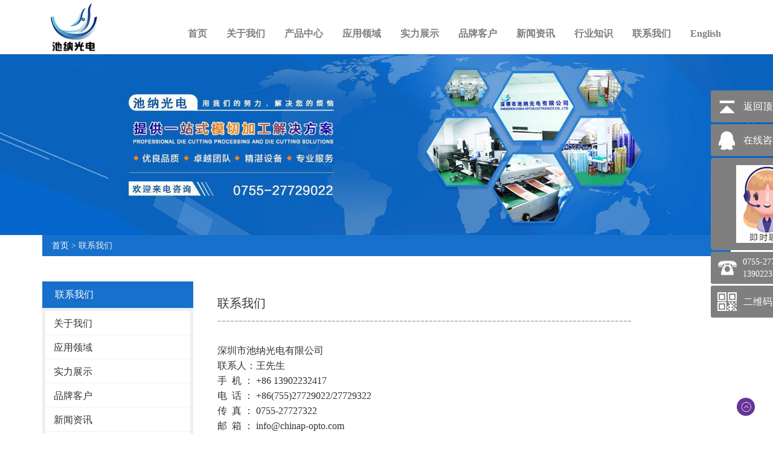

--- FILE ---
content_type: text/html; charset=utf-8
request_url: http://www.chinap-opto.com/contact-us
body_size: 4210
content:
<!doctype html>
<html>
<head>
<meta charset="utf-8">
<title>联系我们-深圳市池纳光电有限公司</title>
<meta name="description" content="联系我们">
<meta name="keywords" content="联系我们">
<meta name="viewport" content="width=device-width, initial-scale=1.0, maximum-scale=1, minimum-scale=1, user-scalable=no">
<meta name="applicable-device" content="pc">
<meta name="application-name" content="深圳市池纳光电有限公司">
<meta name="apple-mobile-web-app-title" content="联系我们-深圳市池纳光电有限公司">
<meta property="og:type" content="website">
<meta property="og:site_name" content="深圳市池纳光电有限公司">
<meta property="og:url" content="http://www.chinap-opto.com/contact-us">
<meta property="og:image" content="http://www.chinap-opto.com//Content/File_Img/chinap-opto.com/logo13661.png">
<meta property="og:title" content="联系我们-深圳市池纳光电有限公司">
<meta property="og:description" content="联系我们">
<meta property="og:tag" content="联系我们">
<link href="http://www.chinap-opto.com/contact-us" rel="canonical">
<link href="http://m.chinap-opto.com/contact-us" rel="alternate" media="only screen and (max-width: 640px)">
<link href="/Content/File_Img/chinap-opto.com/favicon.ico" rel="shortcut icon" type="image/x-icon">
<link href="/Content/C_IMG/m178/gray/bootstrap.min.css" rel="stylesheet" type="text/css">
<link href="/Content/C_IMG/m178/gray/style.css" rel="stylesheet" type="text/css">
<link href="/Content/C_IMG/m178/gray/animate.css" rel="stylesheet" type="text/css">
<script src="/Content/C_JS/m178/jquery-1.8.3.min.js" type="text/javascript"></script>
<script src="/Content/C_JS/m178/style.js" type="text/javascript"></script>
<script src="/Content/C_JS/m178/rvc.js"></script>
</head>
<body>
<div class="head">
  <div class="nav">
    <div class="container clearfix">
      <div class="logo"><a href="http://www.chinap-opto.com/"><img src="/Content/File_Img/chinap-opto.com/logo13661.png" alt="/Content/File_Img/chinap-opto.com/logo13661.png"></a></div>
      
      <ul class="nav_en nav_cn site_13661 clearfix">
        <li><a href="http://www.chinap-opto.com/" class="inmenu">首页</a></li>
<li onmouseover="displaySubMenu(this)" onmouseout="hideSubMenu(this)"><a href="http://www.chinap-opto.com/about-us" class="inmenu">关于我们</a>
<ul class="submenu">
<li><a href="http://www.chinap-opto.com/gongsijianjie">公司简介</a></li>
<li><a href="http://www.chinap-opto.com/qiyeyuanjing">企业愿景，使命及价值观</a></li>
<li><a href="http://www.chinap-opto.com/qiyejignshen">企业精神及理念</a></li>
<li><a href="http://www.chinap-opto.com/yuangognfengcai">员工风采</a></li>
</ul>
</li>
<li onmouseover="displaySubMenu(this)" onmouseout="hideSubMenu(this)"><a href="http://www.chinap-opto.com/products" class="inmenu">产品中心</a>
<ul class="submenu"><li class="side_nav1" id="cat1"><a href="http://www.chinap-opto.com/shuangmian/">双面胶模切</a></li>
<li class="side_nav1" id="cat2"><a href="http://www.chinap-opto.com/baohumomoqian/">保护膜模切</a></li>
<li class="side_nav1" id="cat3"><a href="http://www.chinap-opto.com/paomian/">泡棉模切</a></li>
<li class="side_nav1" id="cat4"><a href="http://www.chinap-opto.com/wangsha/">网纱模切</a></li>
<li class="side_nav1" id="cat5"><a href="http://www.chinap-opto.com/dianping/">导电屏蔽材料模切</a></li>
<li class="side_nav1" id="cat6"><a href="http://www.chinap-opto.com/sanre/">热管理材料模切</a></li>
<li class="side_nav1" id="cat7"><a href="http://www.chinap-opto.com/cixingcailiao/">磁性材料模切</a></li>
<li class="side_nav1" id="cat8"><a href="http://www.chinap-opto.com/meirong/">美容类产品模切</a></li>
<li class="side_nav1" id="cat9"><a href="http://www.chinap-opto.com/baojianping/">保健类产品模切</a></li>
<li class="side_nav1" id="cat10"><a href="http://www.chinap-opto.com/zidonghua/">自动化卷料模切</a></li>
</ul></li>
<li><a href="http://www.chinap-opto.com/yingyognanli" class="inmenu">应用领域</a></li>
<li onmouseover="displaySubMenu(this)" onmouseout="hideSubMenu(this)"><a href="http://www.chinap-opto.com/shebeizhanshi" class="inmenu">实力展示</a>
<ul class="submenu">
<li><a href="http://www.chinap-opto.com/gshj">公司环境</a></li>
<li><a href="http://www.chinap-opto.com/zizhizhengshu">资质证书</a></li>
</ul>
</li>
<li><a href="http://www.chinap-opto.com/hezuoanli" class="inmenu">品牌客户</a></li>
<li><a href="http://www.chinap-opto.com/newslist-1" class="inmenu">新闻资讯</a></li>
<li><a href="http://www.chinap-opto.com/industrylist-1" class="inmenu">行业知识</a></li>
<li onmouseover="displaySubMenu(this)" onmouseout="hideSubMenu(this)"><a href="http://www.chinap-opto.com/contact-us" class="inmenu_1">联系我们</a>
<ul class="submenu">
<li><a href="http://www.chinap-opto.com/lianxifangshi">联系方式</a></li>
<li><a href="http://www.chinap-opto.com/inquiry">留言板</a></li>
</ul>
</li>
<li id="liReview"> <a href="http://en.chinap-opto.com/" class="inmenu" target="_blank" rel="nofollow">English</a></li>
      </ul>
    </div>
  </div>
  <div class="hidden_content clearfix">
    <div class="hide_top clearfix">
      <div class="mobile_logo"><a href="#"><img class="logo_img" src="/Content/File_Img/chinap-opto.com/logo13661.png" alt="/Content/File_Img/chinap-opto.com/logo13661.png"></a></div>
      <div class="mobile_login_menu"><img src="/Content/C_IMG/m178/nav.png" alt="nav"></div>
    </div>
    <div class="hide_menuwrap">
      <ul class="nav_en1 nav_cn site_13661">
        <li><a href="http://www.chinap-opto.com/" class="inmenu">首页</a></li>
<li onmouseover="displaySubMenu(this)" onmouseout="hideSubMenu(this)"><a href="http://www.chinap-opto.com/about-us" class="inmenu">关于我们</a>
<ul class="submenu">
<li><a href="http://www.chinap-opto.com/gongsijianjie">公司简介</a></li>
<li><a href="http://www.chinap-opto.com/qiyeyuanjing">企业愿景，使命及价值观</a></li>
<li><a href="http://www.chinap-opto.com/qiyejignshen">企业精神及理念</a></li>
<li><a href="http://www.chinap-opto.com/yuangognfengcai">员工风采</a></li>
</ul>
</li>
<li onmouseover="displaySubMenu(this)" onmouseout="hideSubMenu(this)"><a href="http://www.chinap-opto.com/products" class="inmenu">产品中心</a>
<ul class="submenu"><li class="side_nav1" id="cat1"><a href="http://www.chinap-opto.com/shuangmian/">双面胶模切</a></li>
<li class="side_nav1" id="cat2"><a href="http://www.chinap-opto.com/baohumomoqian/">保护膜模切</a></li>
<li class="side_nav1" id="cat3"><a href="http://www.chinap-opto.com/paomian/">泡棉模切</a></li>
<li class="side_nav1" id="cat4"><a href="http://www.chinap-opto.com/wangsha/">网纱模切</a></li>
<li class="side_nav1" id="cat5"><a href="http://www.chinap-opto.com/dianping/">导电屏蔽材料模切</a></li>
<li class="side_nav1" id="cat6"><a href="http://www.chinap-opto.com/sanre/">热管理材料模切</a></li>
<li class="side_nav1" id="cat7"><a href="http://www.chinap-opto.com/cixingcailiao/">磁性材料模切</a></li>
<li class="side_nav1" id="cat8"><a href="http://www.chinap-opto.com/meirong/">美容类产品模切</a></li>
<li class="side_nav1" id="cat9"><a href="http://www.chinap-opto.com/baojianping/">保健类产品模切</a></li>
<li class="side_nav1" id="cat10"><a href="http://www.chinap-opto.com/zidonghua/">自动化卷料模切</a></li>
</ul></li>
<li><a href="http://www.chinap-opto.com/yingyognanli" class="inmenu">应用领域</a></li>
<li onmouseover="displaySubMenu(this)" onmouseout="hideSubMenu(this)"><a href="http://www.chinap-opto.com/shebeizhanshi" class="inmenu">实力展示</a>
<ul class="submenu">
<li><a href="http://www.chinap-opto.com/gshj">公司环境</a></li>
<li><a href="http://www.chinap-opto.com/zizhizhengshu">资质证书</a></li>
</ul>
</li>
<li><a href="http://www.chinap-opto.com/hezuoanli" class="inmenu">品牌客户</a></li>
<li><a href="http://www.chinap-opto.com/newslist-1" class="inmenu">新闻资讯</a></li>
<li><a href="http://www.chinap-opto.com/industrylist-1" class="inmenu">行业知识</a></li>
<li onmouseover="displaySubMenu(this)" onmouseout="hideSubMenu(this)"><a href="http://www.chinap-opto.com/contact-us" class="inmenu_1">联系我们</a>
<ul class="submenu">
<li><a href="http://www.chinap-opto.com/lianxifangshi">联系方式</a></li>
<li><a href="http://www.chinap-opto.com/inquiry">留言板</a></li>
</ul>
</li>
<li id="liReview"> <a href="http://en.chinap-opto.com/" class="inmenu" target="_blank" rel="nofollow">English</a></li>
      </ul>
    </div>
  </div>
  <a href="#"><img src="/Content/C_IMG/m178/arrow_top.jpg" class="back_to_top" alt="arrow_top"></a></div>
<div class="inner-banner"><img src="/Content/File_Img/chinap-opto.com/banner13661.jpg?rnd=0.021567833154261" alt="Banner"></div>
<section>
  <div class="container"><div class="bPosition"><a href="http://www.chinap-opto.com/">首页</a> > 联系我们</div>
    <div class="sidebar">
      <div class="ctit">
        <h3>联系我们</h3>
      </div>
      <div class="leftMenu">
  <ul class="sf-menu"><li class="Level_1"><a href="http://www.chinap-opto.com/about-us">关于我们</a></li><li class="Level_1"><a href="http://www.chinap-opto.com/yingyognanli">应用领域</a></li><li class="Level_1"><a href="http://www.chinap-opto.com/shebeizhanshi">实力展示</a></li><li class="Level_1"><a href="http://www.chinap-opto.com/hezuoanli">品牌客户</a></li><li class="Level_1"><a href="http://www.chinap-opto.com/newslist-1">新闻资讯</a></li><li class="Level_1"><a href="http://www.chinap-opto.com/industrylist-1">行业知识</a></li><li class="Level_1"><a href="http://www.chinap-opto.com/contact-us">联系我们</a></li><li class="Level_2"><a href="http://www.chinap-opto.com/inquiry">留言板</a></li></ul>
</div>
      <div class="ctit lsec_tit">
        <h3>联系我们</h3>
      </div>
<div class="lsec">
深圳市池纳光电有限公司</br>
联系人：王先生</br>
手  机 ： +86 13902232417</br>
电  话 ： +86(755)27729022</br>
　　　　+86(755)27729322<br>
传  真 ： 0755-27727322<br>
邮  箱 ：info@chinap-opto.com</br>
地  址 ： 深圳市宝安区沙井沙三路上下围创业工业园4栋</br>
</div></div>
    <div class="main">
      <div class="acon">
        <div class="pinfo"><p><span style="font-family: 微软雅黑,Microsoft YaHei; font-size: 20px;">联系我们</span></p><p><span style="color: rgb(191, 191, 191); font-family: 微软雅黑,Microsoft YaHei; font-size: 20px;">--------------------------------------------------------------------------------------------------</span><span style="font-family: 微软雅黑,Microsoft YaHei; font-size: 16px;"><br/></span></p><p style="text-align: left;"><span style="font-family: 微软雅黑,Microsoft YaHei; font-size: 16px;"><br/></span></p><p style="text-align: left;"><span style="font-family: 微软雅黑,Microsoft YaHei; font-size: 16px;">深圳市池纳光电有限公司</span></p><p style="text-align: left;"><span style="font-family: 微软雅黑,Microsoft YaHei; font-size: 16px;">联系人：王先生</span></p><p style="text-align: left;"><span style="font-family: 微软雅黑,Microsoft YaHei; font-size: 16px;">手&nbsp; 机 ： +86 13902232417</span></p><p style="text-align: left;"><span style="font-family: 微软雅黑,Microsoft YaHei; font-size: 16px;">电&nbsp; 话 ： +86(755)27729022/27729322</span></p><p style="text-align: left;"><span style="font-family: 微软雅黑,Microsoft YaHei; font-size: 16px;">传&nbsp; 真 ： 0755-27727322</span></p><p style="text-align: left;"><span style="font-family: 微软雅黑,Microsoft YaHei; font-size: 16px;">邮&nbsp; 箱 ： info@chinap-opto.com&nbsp;</span></p><p><span style="font-family: 微软雅黑,Microsoft YaHei; font-size: 16px;">地&nbsp; 址 ：深圳市宝安区沙井镇沙三上下围创业工业园4栋</span></p><script src="https://api.map.baidu.com/api?v=2.0&ak=kFah8KjmeH8Gs8xPeFeouAKHK9NogNO0" type="text/javascript"></script><div id="bmap" style="width:100%;height:350px;"></div><script>var map = new BMap.Map('bmap');
var point = new BMap.Point(113.802307,22.748948);
map.centerAndZoom(point, 15);
var marker = new BMap.Marker(point);
map.addOverlay(marker);
var opts = {
width: 200,
height: 100,
title: '深圳市池纳光电有限公司'
};
var infoWindow = new BMap.InfoWindow('地址：深圳市宝安区沙井镇沙三上下围创业工业园4栋2楼', opts);
marker.addEventListener('click', function () {
map.openInfoWindow(infoWindow, point); 
});</script><p><br/></p><p><br/></p><p><span style="font-family: 微软雅黑,Microsoft YaHei; font-size: 20px;">留言板</span></p><p><span style="color: rgb(191, 191, 191); font-family: 微软雅黑,Microsoft YaHei; font-size: 20px;">----------------------------------------------------------------------------------------------</span></p><script src="/Content/C_JS/Inquiry/cn/feedback.js" type="text/javascript"></script></div>
      </div>
    </div>
  </div>
</section>
<div class="clearfix"></div>
<div class="foot">
  <div class="container">
    <ul class="social">
      <li id="liabout-us"> <a href="http://www.chinap-opto.com/about-us" class="inmenu">关于我们</a></li>
<li id="liproducts"> <a href="http://www.chinap-opto.com/products" class="inmenu">产品中心</a></li>
<li id="liyingyognanli"> <a href="http://www.chinap-opto.com/yingyognanli" class="inmenu">应用领域</a></li>
<li id="lishebeizhanshi"> <a href="http://www.chinap-opto.com/shebeizhanshi" class="inmenu">实力展示</a></li>
<li id="lihezuoanli"> <a href="http://www.chinap-opto.com/hezuoanli" class="inmenu">品牌客户</a></li>
<li id="linewslist-1"> <a href="http://www.chinap-opto.com/newslist-1" class="inmenu">新闻资讯</a></li>
<li id="liindustrylist-1"> <a href="http://www.chinap-opto.com/industrylist-1" class="inmenu">行业知识</a></li>
<li id="licontact-us"> <a href="http://www.chinap-opto.com/contact-us" class="inmenu_1">联系我们</a></li>
<li id="lisitemap"><a href="http://www.chinap-opto.com/sitemap.xml" class="inmenu">站点地图</a></li>

    </ul>
    <div class="copy_right">
      <p>版权所有：深圳市池纳光电有限公司<img src="/Content/C_IMG/YqbYearLight7.png" class="YqbYears" alt=""><a class="e_mobile" href="http://m.chinap-opto.com/">手机版</a></p>
      <p></p>
    </div>
  </div>
</div>
<script src="/Content/File_Img/chinap-opto.com/float.js?rnd=21" type="text/javascript"></script><input id="imid" value="17053" type="hidden"/><input id="imname" type="hidden" value="深圳市池纳光电有限公司"/>
<script src="/Content/kcim/js/layim-public.js"></script>
<script>LoadLayIM.Init();</script>
<script src="/Content/C_JS/common.js"></script>
<script src="/Content/C_JS/count.js"></script>
<script>var vIpAddress="13.59.153.235";var vSiteLangId="13661";</script>
<style>
.bPosition{background: #1770cc;}
.ctit h3{border: 1px solid #1770cc;background: #1770cc;}
.sf-menu li li{background: #1770cc;}
.mmv{background-color: #1770cc;}
.logo img{max-height:70px;}

.nav_en{margin-top:28px;}
.logo{width: 106px;height: auto;}
.logo img{max-height: 120px;width: 100%;}
.copy_right a img{width:12%;margin-bottom: 36px;}
.pcon_r{padding:0;}

#feedbackForm .text{width: 566px;}
#feedbackForm .atextarea{width: 566px;}
#wowslider-container a.ws_next, #wowslider-container a.ws_prev{background:rgba(255,255,255,0.3);}
#wowslider-container a.ws_prev{left:70px;}
#wowslider-container a.ws_next{right:70px;}
#wowslider-container:hover a.ws_next, #wowslider-container:hover a.ws_prev{display:none!important;}

.sf-menu li .sub-menu{position:absolute;left:236px;top:0;z-index:99;width:100%;}
.yb_ercode img{width:135px;}
.yingyong{overflow:hidden;}
.yingyong p{float:left;width:21%;margin-right:5%;margin-bottom:2%;text-align: center;font-size: 18px;line-height: 36px;}
.yingyong p:nth-child(4n){margin-right:0;}
.yingyong p img{width:100%;}
.yingyong p i{display: block;line-height: 92px;}
.shili{overflow:hidden;width:100%;text-align:center;font-size: 18px;line-height: 92px;}
.shili p{float:left;width:49%;margin-right:1%;margin-bottom:2%;text-align: center;font-size: 18px;line-height: 92px;}

.hezuo{overflow:hidden;}
.hezuo   p{float:left;width:22%;margin-right:4%;margin-bottom:4%;text-align: center;font-size: 18px;line-height: 36px;}
.hezuo   p:nth-child(4n){margin-right:0;}
.hezuo  p img{width:100%;}

.sf-menu li:hover .sub-menu{display:block!important;}

#wowslider-container a.ws_prev:hover::after{display:none!important;}

.skill_li li{width:33%;}

.skill_top p{margin-top: -50px;}
.mid_box .single_one{width:25%;}
.nav_en li a{padding: 0 16px;}
.sf-menu{width:250px;}
.sidebar{width:250px;}
.lsec{width:250px;}
.sf-menu li .sub-menu{position: initial;}
</style>
<script>
$(".copy_right a img").attr("src","/Content/C_IMG/m178/chinap-footer-logo.png");
$("#products .incon_title h2").text("产品中心");
</script></body>
</html>

--- FILE ---
content_type: application/javascript
request_url: http://www.chinap-opto.com/Content/File_Img/chinap-opto.com/float.js?rnd=21
body_size: 1854
content:
document.writeln("<style>");
document.writeln("*{margin:0;padding:0;list-style-type:none;}");
document.writeln("a,img{border:0;}");
document.writeln("a{text-decoration:none; }");
document.writeln("body{font-family:\"微软雅黑\";line-height:20px;overflow-x:hidden;width:100%font-size:14px;}");
document.writeln(".clear:after{content:'';display:block;height:0;clear:both;visibility:hidden;}");
document.writeln(".yb_conct{z-index:9999999;position:fixed;top:150px;right:-127px;cursor:pointer;transition:all .3s ease;}");
document.writeln(".yb_bar ul li{z-index:9999999;width:180px;height:53px; font:16px/53px 'Microsoft YaHei';color:#fff;text-indent:54px;margin-bottom:3px;border-radius:3px;transition:all .5s ease;overflow:hidden; text-align:left;}");
document.writeln(".yb_bar .yb_top{background:#7f7f7f url(/Content/C_IMG/QQ/fixCont1.png) no-repeat 0 0;}");
document.writeln(".yb_bar .yb_phone{background: #7f7f7f url(/Content/C_IMG/QQ/fixCont2.png) no-repeat 0 center; }");
document.writeln(".yb_bar .yb_QQ{background:#7f7f7f url(/Content/C_IMG/QQ/fixCont3.png) no-repeat 0 0;}");
document.writeln(".yb_bar .yb_ercode{background:#7f7f7f url(/Content/C_IMG/QQ/fixCont4.png) no-repeat 0 0;}");
document.writeln(".hd_qr{ width:125px; padding:5px 29px 25px 29px;}");
document.writeln(".yb_ercode img { width:125px; float:left; margin-left:25px; background:#fff; padding:5px;}");
document.writeln(".hd_qr1{padding:5px 29px 25px 29px;}");
document.writeln(".txt {line-height: 20px;text-indent:0px;padding:7px 0px 10px 53px; font-size:14px;}");
document.writeln(".yb_bar ul li .qqlist { width:150px; background:#fff; margin:0px 0px 20px 15px;}");
document.writeln(".yb_bar ul li .qqlist li { width:150px;display:block; border-bottom:1px dashed #aaa; text-align:left; height:30px; line-height:30px;overflow:hidden;}");
document.writeln(".yb_bar ul li .qqlist li a {float:left; font-size: 12px; text-indent:10px; color:#333;}");
document.writeln(".yb_bar ul li .qqlist li img {float:left; padding:4px 0px 0px 20px;}");
document.writeln(".bdsharebuttonbox {margin-left:27px;}");
document.writeln(".bdshare_popup_box {z-index:99999999;}");
document.writeln("</style>");

document.writeln("<div class='yb_conct'>");
document.writeln("<div class='yb_bar'>");
document.writeln("<ul>");
document.writeln("<li class='yb_top'>返回顶部</li>");
document.writeln("<li class='yb_QQ'>在线咨询");
document.writeln("<ul class='qqlist'>");


document.writeln("</ul>");
document.writeln("</li>");
document.writeln("<div class='cosetel  LayImAhrefNode'><img style='margin-right: 12px' src='/Content/C_IMG/chatnow-w.png'></div>");
document.writeln("<li class='yb_phone'>");
document.writeln("<div class='txt'>0755-27729022<br/>13902232417</div>")
document.writeln("</li>");
document.writeln("<li class='yb_ercode'>二维码 <br/>");
document.writeln("<div class='erweis'><img src='/Content/File_Img/chinap-opto.com/ErWei13661.png'></div>")
document.writeln("<div class='bdsharebuttonbox'><a href='#' class='bds_more' data-cmd='more'></a><a href='#' class='bds_qzone' data-cmd='qzone' title='分享到QQ空间'></a><a href='#' class='bds_tsina' data-cmd='tsina' title='分享到新浪微博'></a><a href='#' class='bds_tqq' data-cmd='tqq' title='分享到腾讯微博'></a><a href='#' class='bds_renren' data-cmd='renren' title='分享到人人网'></a><a href='#' class='bds_weixin' data-cmd='weixin' title='分享到微信'></a></div>");
document.writeln("</li>");
document.writeln("</ul>");
document.writeln("</div>");
document.writeln("</div>");
document.writeln("<input type='hidden' id='AutoReply' value=''/>")

$(function() {
	
	window._bd_share_config={"common":{"bdSnsKey":{},"bdText":"","bdMini":"1","bdMiniList":false,"bdPic":"","bdStyle":"0","bdSize":"16"},"share":{}};with(document)0[(getElementsByTagName('head')[0]||body).appendChild(createElement('script')).src='http://bdimg.share.baidu.com/static/api/js/share.js?v=89860593.js?cdnversion='+~(-new Date()/36e5)];
	
	$(".yb_conct").hover(function() {
		$(".yb_conct").css("right", "5px");
		$(".yb_bar .yb_QQ").css('height', 'auto');
	}, function() {
		$(".yb_conct").css("right", "-176px");
		$(".yb_bar .yb_QQ").css('height', '53px');
	});
	$(".yb_conct").hover(function() {
		$(".yb_conct").css("right", "5px");
		$(".yb_bar .yb_ercode").css('height', 'auto');
	}, function() {
//		$(".yb_conct").css("right", "-176px");
		$(".yb_bar .yb_ercode").css('height', '53px');
	});
	// 返回顶部
	$(".yb_top").click(function() {
		$("html,body").animate({
			'scrollTop': '0px'
		}, 300)
	});
});



$(".LayImAhrefNode").css({"height":"auto","background":"none","float":"none","cursor":"pointer","margin-right":"50px","border-radius":"5px","background":"#7f7f7f","margin-bottom":"3px","padding-top":"12px","padding-bottom":"12px","padding-left":"18px","color":"#fff","width":"180px","text-align":"center"});


